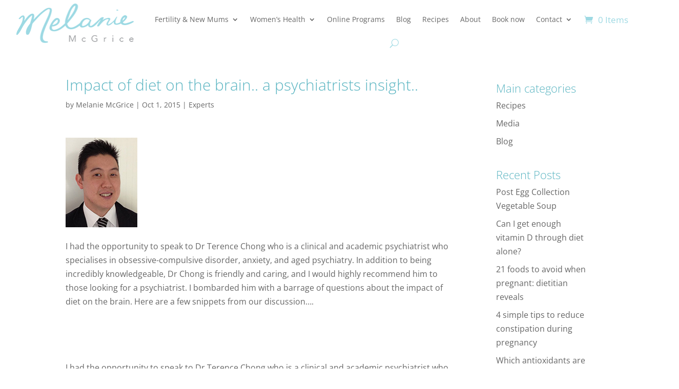

--- FILE ---
content_type: text/css
request_url: https://www.melaniemcgrice.com.au/wp-content/et-cache/global/et-divi-customizer-global.min.css?ver=1753915300
body_size: 14383
content:
body,.et_pb_column_1_2 .et_quote_content blockquote cite,.et_pb_column_1_2 .et_link_content a.et_link_main_url,.et_pb_column_1_3 .et_quote_content blockquote cite,.et_pb_column_3_8 .et_quote_content blockquote cite,.et_pb_column_1_4 .et_quote_content blockquote cite,.et_pb_blog_grid .et_quote_content blockquote cite,.et_pb_column_1_3 .et_link_content a.et_link_main_url,.et_pb_column_3_8 .et_link_content a.et_link_main_url,.et_pb_column_1_4 .et_link_content a.et_link_main_url,.et_pb_blog_grid .et_link_content a.et_link_main_url,body .et_pb_bg_layout_light .et_pb_post p,body .et_pb_bg_layout_dark .et_pb_post p{font-size:16px}.et_pb_slide_content,.et_pb_best_value{font-size:18px}h1,h2,h3,h4,h5,h6{color:#59b4c1}.woocommerce #respond input#submit,.woocommerce-page #respond input#submit,.woocommerce #content input.button,.woocommerce-page #content input.button,.woocommerce-message,.woocommerce-error,.woocommerce-info{background:#9dd9e3!important}#et_search_icon:hover,.mobile_menu_bar:before,.mobile_menu_bar:after,.et_toggle_slide_menu:after,.et-social-icon a:hover,.et_pb_sum,.et_pb_pricing li a,.et_pb_pricing_table_button,.et_overlay:before,.entry-summary p.price ins,.woocommerce div.product span.price,.woocommerce-page div.product span.price,.woocommerce #content div.product span.price,.woocommerce-page #content div.product span.price,.woocommerce div.product p.price,.woocommerce-page div.product p.price,.woocommerce #content div.product p.price,.woocommerce-page #content div.product p.price,.et_pb_member_social_links a:hover,.woocommerce .star-rating span:before,.woocommerce-page .star-rating span:before,.et_pb_widget li a:hover,.et_pb_filterable_portfolio .et_pb_portfolio_filters li a.active,.et_pb_filterable_portfolio .et_pb_portofolio_pagination ul li a.active,.et_pb_gallery .et_pb_gallery_pagination ul li a.active,.wp-pagenavi span.current,.wp-pagenavi a:hover,.nav-single a,.tagged_as a,.posted_in a{color:#9dd9e3}.et_pb_contact_submit,.et_password_protected_form .et_submit_button,.et_pb_bg_layout_light .et_pb_newsletter_button,.comment-reply-link,.form-submit .et_pb_button,.et_pb_bg_layout_light .et_pb_promo_button,.et_pb_bg_layout_light .et_pb_more_button,.woocommerce a.button.alt,.woocommerce-page a.button.alt,.woocommerce button.button.alt,.woocommerce button.button.alt.disabled,.woocommerce-page button.button.alt,.woocommerce-page button.button.alt.disabled,.woocommerce input.button.alt,.woocommerce-page input.button.alt,.woocommerce #respond input#submit.alt,.woocommerce-page #respond input#submit.alt,.woocommerce #content input.button.alt,.woocommerce-page #content input.button.alt,.woocommerce a.button,.woocommerce-page a.button,.woocommerce button.button,.woocommerce-page button.button,.woocommerce input.button,.woocommerce-page input.button,.et_pb_contact p input[type="checkbox"]:checked+label i:before,.et_pb_bg_layout_light.et_pb_module.et_pb_button{color:#9dd9e3}.footer-widget h4{color:#9dd9e3}.et-search-form,.nav li ul,.et_mobile_menu,.footer-widget li:before,.et_pb_pricing li:before,blockquote{border-color:#9dd9e3}.et_pb_counter_amount,.et_pb_featured_table .et_pb_pricing_heading,.et_quote_content,.et_link_content,.et_audio_content,.et_pb_post_slider.et_pb_bg_layout_dark,.et_slide_in_menu_container,.et_pb_contact p input[type="radio"]:checked+label i:before{background-color:#9dd9e3}a{color:#59b4c1}.et_secondary_nav_enabled #page-container #top-header{background-color:#9dd9e3!important}#et-secondary-nav li ul{background-color:#9dd9e3}#main-footer{background-color:#9bd3af}#main-footer .footer-widget h4,#main-footer .widget_block h1,#main-footer .widget_block h2,#main-footer .widget_block h3,#main-footer .widget_block h4,#main-footer .widget_block h5,#main-footer .widget_block h6{color:#9dd9e3}.footer-widget li:before{border-color:#9dd9e3}#footer-widgets .footer-widget li:before{top:10.6px}#et-footer-nav{background-color:#565656}.bottom-nav,.bottom-nav a,.bottom-nav li.current-menu-item a{color:#efefef}#et-footer-nav .bottom-nav li.current-menu-item a{color:#ffffff}.bottom-nav,.bottom-nav a{font-size:16px}#footer-bottom{background-color:#3d3d3d}#footer-info,#footer-info a{color:#bcbcbc}#footer-bottom .et-social-icon a{font-size:17px}#footer-bottom .et-social-icon a{color:#bcbcbc}.woocommerce a.button.alt,.woocommerce-page a.button.alt,.woocommerce button.button.alt,.woocommerce button.button.alt.disabled,.woocommerce-page button.button.alt,.woocommerce-page button.button.alt.disabled,.woocommerce input.button.alt,.woocommerce-page input.button.alt,.woocommerce #respond input#submit.alt,.woocommerce-page #respond input#submit.alt,.woocommerce #content input.button.alt,.woocommerce-page #content input.button.alt,.woocommerce a.button,.woocommerce-page a.button,.woocommerce button.button,.woocommerce-page button.button,.woocommerce input.button,.woocommerce-page input.button,.woocommerce #respond input#submit,.woocommerce-page #respond input#submit,.woocommerce #content input.button,.woocommerce-page #content input.button,.woocommerce-message a.button.wc-forward,body .et_pb_button{font-size:17px;background-color:#59b4c1;border-width:4px!important;border-color:#59b4c1;border-radius:10px}.woocommerce.et_pb_button_helper_class a.button.alt,.woocommerce-page.et_pb_button_helper_class a.button.alt,.woocommerce.et_pb_button_helper_class button.button.alt,.woocommerce.et_pb_button_helper_class button.button.alt.disabled,.woocommerce-page.et_pb_button_helper_class button.button.alt,.woocommerce-page.et_pb_button_helper_class button.button.alt.disabled,.woocommerce.et_pb_button_helper_class input.button.alt,.woocommerce-page.et_pb_button_helper_class input.button.alt,.woocommerce.et_pb_button_helper_class #respond input#submit.alt,.woocommerce-page.et_pb_button_helper_class #respond input#submit.alt,.woocommerce.et_pb_button_helper_class #content input.button.alt,.woocommerce-page.et_pb_button_helper_class #content input.button.alt,.woocommerce.et_pb_button_helper_class a.button,.woocommerce-page.et_pb_button_helper_class a.button,.woocommerce.et_pb_button_helper_class button.button,.woocommerce-page.et_pb_button_helper_class button.button,.woocommerce.et_pb_button_helper_class input.button,.woocommerce-page.et_pb_button_helper_class input.button,.woocommerce.et_pb_button_helper_class #respond input#submit,.woocommerce-page.et_pb_button_helper_class #respond input#submit,.woocommerce.et_pb_button_helper_class #content input.button,.woocommerce-page.et_pb_button_helper_class #content input.button,body.et_pb_button_helper_class .et_pb_button,body.et_pb_button_helper_class .et_pb_module.et_pb_button{color:#ffffff}.woocommerce a.button.alt:after,.woocommerce-page a.button.alt:after,.woocommerce button.button.alt:after,.woocommerce-page button.button.alt:after,.woocommerce input.button.alt:after,.woocommerce-page input.button.alt:after,.woocommerce #respond input#submit.alt:after,.woocommerce-page #respond input#submit.alt:after,.woocommerce #content input.button.alt:after,.woocommerce-page #content input.button.alt:after,.woocommerce a.button:after,.woocommerce-page a.button:after,.woocommerce button.button:after,.woocommerce-page button.button:after,.woocommerce input.button:after,.woocommerce-page input.button:after,.woocommerce #respond input#submit:after,.woocommerce-page #respond input#submit:after,.woocommerce #content input.button:after,.woocommerce-page #content input.button:after,body .et_pb_button:after{font-size:27.2px}body .et_pb_bg_layout_light.et_pb_button:hover,body .et_pb_bg_layout_light .et_pb_button:hover,body .et_pb_button:hover{background-color:#4d9599;border-color:#4d9599!important;border-radius:10px}.woocommerce a.button.alt:hover,.woocommerce-page a.button.alt:hover,.woocommerce button.button.alt:hover,.woocommerce button.button.alt.disabled:hover,.woocommerce-page button.button.alt:hover,.woocommerce-page button.button.alt.disabled:hover,.woocommerce input.button.alt:hover,.woocommerce-page input.button.alt:hover,.woocommerce #respond input#submit.alt:hover,.woocommerce-page #respond input#submit.alt:hover,.woocommerce #content input.button.alt:hover,.woocommerce-page #content input.button.alt:hover,.woocommerce a.button:hover,.woocommerce-page a.button:hover,.woocommerce button.button:hover,.woocommerce-page button.button:hover,.woocommerce input.button:hover,.woocommerce-page input.button:hover,.woocommerce #respond input#submit:hover,.woocommerce-page #respond input#submit:hover,.woocommerce #content input.button:hover,.woocommerce-page #content input.button:hover{background-color:#4d9599!important;border-color:#4d9599!important;border-radius:10px}@media only screen and (min-width:981px){.et_header_style_centered.et_hide_primary_logo #main-header:not(.et-fixed-header) .logo_container,.et_header_style_centered.et_hide_fixed_logo #main-header.et-fixed-header .logo_container{height:11.88px}.et_fixed_nav #page-container .et-fixed-header#top-header{background-color:#9dd9e3!important}.et_fixed_nav #page-container .et-fixed-header#top-header #et-secondary-nav li ul{background-color:#9dd9e3}}@media only screen and (min-width:1350px){.et_pb_row{padding:27px 0}.et_pb_section{padding:54px 0}.single.et_pb_pagebuilder_layout.et_full_width_page .et_post_meta_wrapper{padding-top:81px}.et_pb_fullwidth_section{padding:0}}	h1,h2,h3,h4,h5,h6{font-family:'Open Sans',Helvetica,Arial,Lucida,sans-serif;font-weight:300}body,input,textarea,select{font-family:'Open Sans',Helvetica,Arial,Lucida,sans-serif}.et_pb_button{font-family:'Open Sans',Helvetica,Arial,Lucida,sans-serif}@media only screen and (min-width :981px){.et_monarch .et_social_networks{position:relative;top:-400px}}@media screen and (max-width:767px){div#footer-social-icons.et_pb_column{width:100%!important;display:flex;justify-content:center}div#footer-bus-details.et_pb_column{width:100%!important}div#footer-bus-details .et_pb_module.et_pb_text,div#footer-bus-details .et_pb_module.et_pb_image{text-align:center!important}}.nav li ul{width:280px}.et-menu li li a{padding:6px 20px;width:250px;line-height:1.4em}@media screen and (min-width:980px){.et_pb_fullwidth_menu_0_tb_header .et_pb_row{max-width:100%!important;width:95%!important}.et_pb_fullwidth_menu .et_pb_menu__wrap{justify-content:space-evenly}}@media (max-width:979px){.et_pb_fullwidth_menu .et_pb_row{width:90%}}.container:before{background-color:transparent!important}.et_pb_widget_area_right{border-left:0!important}.et_pb_widget_area_left{border-right:0!important}#email{display:none}#email-notes{display:none}#trackbacks{display:none}h2{font-size:38px;line-height:1.3}h3{font-size:30px;padding-top:10px;padding-bottom:10px;line-height:1.3}h4{font-size:22px;padding-top:10px;padding-bottom:10px}.custom-header-font h2{font-size:36px;font-family:oswald;font-weight:400;line-height:1.3}.gform_body #gform_fields_1 li{list-style:none;display:block}.gform_wrapper input[type=text],.gform_wrapper input[type=url],.gform_wrapper input[type=email],.gform_wrapper input[type=tel],.gform_wrapper input[type=number],.gform_wrapper input[type=password],.gform_wrapper textarea{background-color:#fff!important;border:none;width:100%!important;-moz-border-radius:0!important;-webkit-border-radius:0!important;font-size:16px;color:#595959!important;padding:10px!important;-moz-box-sizing:border-box;-webkit-box-sizing:border-box;box-sizing:border-box;border-radius:0px!important;overflow:hidden;font-family:'Georgia',serif!important;font-style:italic}.gform_wrapper .gform_footer input.button,.gform_wrapper .gform_footer input[type=submit]{color:#fff!important;margin:0 auto 0;cursor:pointer;font-size:18px;font-weight:500;-moz-border-radius:3px;-webkit-border-radius:3px;border-radius:10px;padding:8px 16px;background-color:#59b4c1;border:0px solid;font-family:'Open Sans',sans-serif!important;-webkit-font-smoothing:antialiased;-moz-osx-font-smoothing:grayscale;-moz-transition:all 0.2s;-webkit-transition:all 0.2s;transition:all 0.2s}.gform_wrapper .gform_footer input.button:hover,.gform_wrapper .gform_footer input[type=submit]:hover{background-color:#4d9599;border-color:none}.gform_wrapper textarea{height:120px}.entry-content #gformcustom ul{padding:0}.gform_wrapper .gform_body .gfield.hidden_label label{display:none}.gform_wrapper .gform_body .gfield{margin-bottom:23px}.gform_wrapper .gform_body .gfield.gform_validation_container{visibility:hidden;height:1px;margin-top:-1px;opacity:0}.gform_wrapper .validation_error{line-height:1.3em;color:red;margin-bottom:23px;border:solid 1px;padding:10px;border-radius:5px}.gform_wrapper .gform_body .gfield_error input[type="text"],.gform_wrapper .gform_body .gfield_error input[type="url"],.gform_wrapper .gform_body .gfield_error input[type="email"],.gform_wrapper .gform_body .gfield_error input[type="tel"],.gform_wrapper .gform_body .gfield_error input[type="number"],.gform_wrapper .gform_body .gfield_error input[type="password"],.gform_wrapper .gform_body .gfield_error textarea{border:solid 1px red!important}.gform_wrapper .gform_body .gfield_error .validation_message{display:none}ul.no_bullet{list-style-type:none!important;padding:0!important;margin:0!important}li.greentick{background:url('/wp-content/uploads/2017/09/green_tick.png') no-repeat left top!important;height:10px!important;padding-left:44px!important;padding-top:10px!important}li.redcross{background:url('/wp-content/uploads/2017/09/red_cross.png') no-repeat left top!important;height:10px!important;padding-left:44px!important;padding-top:10px!important}.ytp-title-text{visibility:hidden!important}.fluid-width-video-wrapper iframe{border:solid 8px #999}.testimonial-slider,.testimonial-slider .et_pb_container{height:auto!important}.testimonial-slider,.testimonial-slider .et_pb_slide{max-height:auto;border:1px solid #fff;outline:30px solid #9dd9e3}.testimonial-slider .et_pb_slide_description{position:relative;top:25%;padding-top:30px!important;padding-bottom:30px!important;height:auto!important}.testimonial-slider .et_pb_testimonial_portrait{display:table-cell;float:left;position:relative;width:175px!important;height:175px!important;margin-right:30px;border:3px solid #ffffff;background-repeat:no-repeat;background-position:center;-webkit-background-size:cover;-moz-background-size:cover;background-size:cover}@media only screen and (max-width:767px){.testimonial-slider .et_pb_testimonial_portrait{float:none!important}.et_mobile_device .et-pb-arrow-next,.et-pb-arrow-prev{display:none}}.testimonial-slider .et-pb-controllers a{border-radius:0px}.testimonial-slider .et_pb_container{}